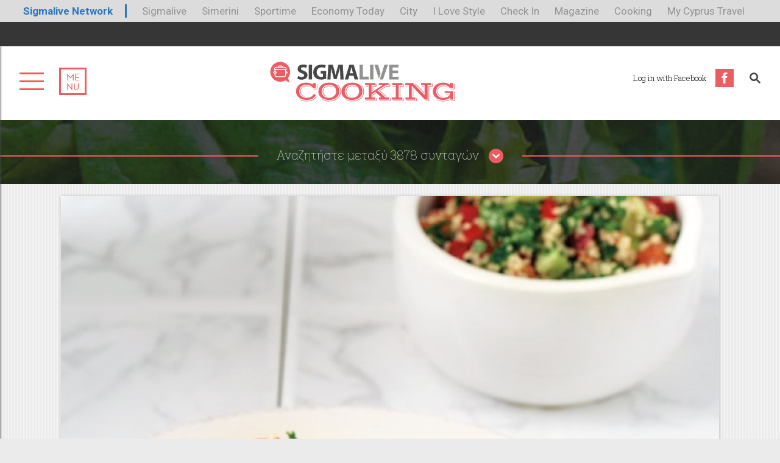

--- FILE ---
content_type: text/html; charset=utf-8
request_url: https://cooking.sigmalive.com/syntages/lahanika/2799/salata-me-koys-koys
body_size: 15628
content:
<!DOCTYPE html PUBLIC "-//W3C//DTD XHTML+RDFa 1.0//EN"
  "http://www.w3.org/MarkUp/DTD/xhtml-rdfa-1.dtd">
<html xmlns="http://www.w3.org/1999/xhtml" xml:lang="el" version="XHTML+RDFa 1.0" dir="ltr"

  xmlns:content="http://purl.org/rss/1.0/modules/content/"
  xmlns:dc="http://purl.org/dc/terms/"
  xmlns:foaf="http://xmlns.com/foaf/0.1/"
  xmlns:og="http://ogp.me/ns#"
  xmlns:rdfs="http://www.w3.org/2000/01/rdf-schema#"
  xmlns:sioc="http://rdfs.org/sioc/ns#"
  xmlns:sioct="http://rdfs.org/sioc/types#"
  xmlns:skos="http://www.w3.org/2004/02/skos/core#"
  xmlns:xsd="http://www.w3.org/2001/XMLSchema#">

<head profile="http://www.w3.org/1999/xhtml/vocab">
	<meta name="viewport" content="width=device-width, user-scalable=0, initial-scale=1.0, minimum-scale=1.0, maximum-scale=1.0" />
	<meta name="p:domain_verify" content="a983939d0a4155e6ad0e286ebab0111f"/>
	<!--[if IE]><![endif]-->
<!--[if IE]><meta http-equiv="X-UA-Compatible" content="IE=edge,chrome=1" />
<![endif]--><meta http-equiv="Content-Type" content="text/html; charset=utf-8" />
<meta name="Generator" content="Drupal 7 (http://drupal.org)" />
<link rel="canonical" href="/syntages/lahanika/2799/salata-me-koys-koys" />
<link rel="shortlink" href="/node/2799" />
<link rel="shortcut icon" href="https://cooking.sigmalive.com/favicon.ico" type="image/vnd.microsoft.icon" />
<meta name="keywords" content="σαλάτα, ΚΟΥΣ ΚΟΥΣ, ΛΑΧΑΝΙΚΑ, ΝΗΣΤΗΣΙΜΗ" />
<meta property="og:url" content="https://cooking.sigmalive.com/syntages/lahanika/2799/salata-me-koys-koys" />
<meta property="og:type" content="article" />
<meta property="og:title" content="Σαλάτα με κους κους" />
<meta property="og:image" content="https://cooking.sigmalive.com/sites/default/files/styles/ogimage_thumb/public/pempti_foto_9.jpg?itok=LaqMJGQH" />
<meta name="description" content="Βάζουμε όλα τα υλικά για τη σαλάτα με κους κους σε ένα μπολ και τα ανακατεύουμε.
Προσθέτουμε το κους κους (χωρίς να το μουλιάσουμε). Ανακατεύουμε πολύ καλά. Δοκιμάζουμε και αλατοπιπερώνουμε αν..." />
<meta property="og:description" content="Βάζουμε όλα τα υλικά για τη σαλάτα με κους κους σε ένα μπολ και τα ανακατεύουμε.
Προσθέτουμε το κους κους (χωρίς να το μουλιάσουμε). Ανακατεύουμε πολύ καλά. Δοκιμάζουμε και αλατοπιπερώνουμε αν..." />
<meta name="twitter:card" content="summary" />
<meta name="twitter:site" content="@slcooking" />
	<title>Σαλάτα με κους κους | Sigmalive Cooking</title>
	<link type="text/css" rel="stylesheet" href="/sites/default/files/advagg_css/css__ruKOct2x6YblpKxYpbB4FoR3OFwhXcEmVDTX6Q1x8DI__2rXHK9g7yOo5nyI4OXQBnjGSPwCBy3Bh_OlpShJCGig__aSjz7jlW4QH0-Z14gPl4F-qnKdHCKcXIwSiirD30yJk.css" media="all" />
<style type="text/css" media="all">
/* <![CDATA[ */
.page-user .tabs{display:none;}

/* ]]> */
</style>
<link type="text/css" rel="stylesheet" href="/sites/default/files/advagg_css/css__bodu6OSukLnZNpygjera6yhpgQwQwcSyaBvcVKC8htI__2M2I0i69oXrY1RzTu8L7jHie6fspeK3FnX-UR4mK6mY__aSjz7jlW4QH0-Z14gPl4F-qnKdHCKcXIwSiirD30yJk.css" media="all" />
	<script type="text/javascript" src="//ajax.googleapis.com/ajax/libs/jquery/1.9.1/jquery.min.js"></script>
<script type="text/javascript">
<!--//--><![CDATA[//><!--
window.jQuery || document.write("<script src='/sites/all/modules/jquery_update/replace/jquery/1.9/jquery.min.js'>\x3C/script>")
//--><!]]>
</script>
<script type="text/javascript" src="/sites/default/files/advagg_js/js__wfffP7dECZX6hYrWLgHEEq2wlM1AezXiOJEre1evX_g__OQM-en3WvyE84E1s6mFke8pyOMj-A5BGNi-c8GvOXQA__aSjz7jlW4QH0-Z14gPl4F-qnKdHCKcXIwSiirD30yJk.js"></script>
<script type="text/javascript">
<!--//--><![CDATA[//><!--
jQuery.extend(Drupal.settings,{"basePath":"\/","pathPrefix":"","ajaxPageState":{"theme":"cooking","theme_token":"OTA8zfsp-83R4MDj4gMdHTfi_wS8_LV_UzS4DwXHPtU","jquery_version":"1.9","css":{"modules\/system\/system.base.css":1,"modules\/system\/system.menus.css":1,"modules\/system\/system.messages.css":1,"modules\/system\/system.theme.css":1,"modules\/comment\/comment.css":1,"sites\/all\/modules\/date\/date_api\/date.css":1,"sites\/all\/modules\/date\/date_popup\/themes\/datepicker.1.7.css":1,"modules\/field\/theme\/field.css":1,"modules\/node\/node.css":1,"modules\/search\/search.css":1,"modules\/user\/user.css":1,"sites\/all\/modules\/extlink\/extlink.css":1,"sites\/all\/modules\/views\/css\/views.css":1,"sites\/all\/modules\/ckeditor\/css\/ckeditor.css":1,"sites\/all\/modules\/ctools\/css\/ctools.css":1,"0":1,"sites\/all\/modules\/xsigma\/css\/xsigma.css":1,"sites\/all\/modules\/fivestar\/css\/fivestar.css":1,"sites\/all\/modules\/ds\/layouts\/ds_2col_stacked_fluid\/ds_2col_stacked_fluid.css":1,"sites\/all\/themes\/cooking\/css\/normalize.css":1,"sites\/all\/themes\/cooking\/css\/owl.css":1,"sites\/all\/themes\/cooking\/css\/layout.css":1,"sites\/all\/themes\/cooking\/css\/videos.css":1,"sites\/all\/themes\/cooking\/css\/responsive.css":1,"sites\/all\/themes\/cooking\/css\/patches.css":1,"sites\/all\/themes\/cooking\/css\/print.css":1},"js":{"modules\/statistics\/statistics.js":1,"\/\/ajax.googleapis.com\/ajax\/libs\/jquery\/1.9.1\/jquery.min.js":1,"misc\/jquery.once.js":1,"misc\/drupal.js":1,"sites\/all\/modules\/jquery_update\/replace\/ui\/external\/jquery.cookie.js":1,"sites\/all\/modules\/jquery_update\/replace\/misc\/jquery.form.min.js":1,"misc\/ajax.js":1,"sites\/all\/modules\/jquery_update\/js\/jquery_update.js":1,"sites\/all\/modules\/admin_menu\/admin_devel\/admin_devel.js":1,"sites\/all\/modules\/extlink\/extlink.js":1,"sites\/all\/modules\/gpt\/js\/gpt.js":1,"public:\/\/languages\/el_PV-m9UrzAyxzsch2iBhmkR6ERHiGHHF6yu--TY5zol0.js":1,"sites\/all\/modules\/views_load_more\/views_load_more.js":1,"sites\/all\/modules\/views\/js\/base.js":1,"misc\/progress.js":1,"sites\/all\/modules\/views\/js\/ajax_view.js":1,"sites\/all\/modules\/field_group\/field_group.js":1,"sites\/all\/modules\/fivestar\/js\/fivestar.js":1,"sites\/all\/themes\/cooking\/js\/owl.carousel.min.js":1,"sites\/all\/themes\/cooking\/js\/modernizr.js":1,"sites\/all\/themes\/cooking\/js\/smartresize.js":1,"sites\/all\/themes\/cooking\/js\/global.js":1}},"localeButtons":{"addBtn":"Add this recipe to your favorites ","removeBtn":"Remove this recipe from your favorites "},"page":"node","views":{"ajax_path":"\/views\/ajax","ajaxViews":{"views_dom_id:de7c7cf950957d8582c8d738da4e9afd":{"view_name":"recipe_views","view_display_id":"block_3","view_args":"54+343+238+3206","view_path":"node\/2799","view_base_path":"recipe-views","view_dom_id":"de7c7cf950957d8582c8d738da4e9afd","pager_element":0}}},"urlIsAjaxTrusted":{"\/views\/ajax":true,"\/syntages\/lahanika\/2799\/salata-me-koys-koys":true},"extlink":{"extTarget":"_blank","extClass":0,"extLabel":"(link is external)","extImgClass":0,"extSubdomains":0,"extExclude":"","extInclude":"","extCssExclude":"","extCssExplicit":"","extAlert":0,"extAlertText":"This link will take you to an external web site. We are not responsible for their content.","mailtoClass":0,"mailtoLabel":"(link sends e-mail)"},"statistics":{"data":{"nid":"2799"},"url":"\/modules\/statistics\/statistics.php"},"field_group":{"div":"full"},"gpt":{"network_code":"45099537","targeted_ad_unit":"COOKING_Blog_Leaderboard_728x90","async":1,"sra":0,"collapse":0,"refresh":0,"targeting":{}}});
//--><!]]>
</script>

  <script type="text/javascript">
    isMobile = false;
    if(/(android|bb\d+|meego).+mobile|avantgo|bada\/|blackberry|blazer|compal|elaine|fennec|hiptop|iemobile|ip(hone|od)|ipad|iris|kindle|Android|Silk|lge |maemo|midp|mmp|netfront|opera m(ob|in)i|palm( os)?|phone|p(ixi|re)\/|plucker|pocket|psp|series(4|6)0|symbian|treo|up\.(browser|link)|vodafone|wap|windows (ce|phone)|xda|xiino/i.test(navigator.userAgent)
      || /1207|6310|6590|3gso|4thp|50[1-6]i|770s|802s|a wa|abac|ac(er|oo|s\-)|ai(ko|rn)|al(av|ca|co)|amoi|an(ex|ny|yw)|aptu|ar(ch|go)|as(te|us)|attw|au(di|\-m|r |s )|avan|be(ck|ll|nq)|bi(lb|rd)|bl(ac|az)|br(e|v)w|bumb|bw\-(n|u)|c55\/|capi|ccwa|cdm\-|cell|chtm|cldc|cmd\-|co(mp|nd)|craw|da(it|ll|ng)|dbte|dc\-s|devi|dica|dmob|do(c|p)o|ds(12|\-d)|el(49|ai)|em(l2|ul)|er(ic|k0)|esl8|ez([4-7]0|os|wa|ze)|fetc|fly(\-|_)|g1 u|g560|gene|gf\-5|g\-mo|go(\.w|od)|gr(ad|un)|haie|hcit|hd\-(m|p|t)|hei\-|hi(pt|ta)|hp( i|ip)|hs\-c|ht(c(\-| |_|a|g|p|s|t)|tp)|hu(aw|tc)|i\-(20|go|ma)|i230|iac( |\-|\/)|ibro|idea|ig01|ikom|im1k|inno|ipaq|iris|ja(t|v)a|jbro|jemu|jigs|kddi|keji|kgt( |\/)|klon|kpt |kwc\-|kyo(c|k)|le(no|xi)|lg( g|\/(k|l|u)|50|54|\-[a-w])|libw|lynx|m1\-w|m3ga|m50\/|ma(te|ui|xo)|mc(01|21|ca)|m\-cr|me(rc|ri)|mi(o8|oa|ts)|mmef|mo(01|02|bi|de|do|t(\-| |o|v)|zz)|mt(50|p1|v )|mwbp|mywa|n10[0-2]|n20[2-3]|n30(0|2)|n50(0|2|5)|n7(0(0|1)|10)|ne((c|m)\-|on|tf|wf|wg|wt)|nok(6|i)|nzph|o2im|op(ti|wv)|oran|owg1|p800|pan(a|d|t)|pdxg|pg(13|\-([1-8]|c))|phil|pire|pl(ay|uc)|pn\-2|po(ck|rt|se)|prox|psio|pt\-g|qa\-a|qc(07|12|21|32|60|\-[2-7]|i\-)|qtek|r380|r600|raks|rim9|ro(ve|zo)|s55\/|sa(ge|ma|mm|ms|ny|va)|sc(01|h\-|oo|p\-)|sdk\/|se(c(\-|0|1)|47|mc|nd|ri)|sgh\-|shar|sie(\-|m)|sk\-0|sl(45|id)|sm(al|ar|b3|it|t5)|so(ft|ny)|sp(01|h\-|v\-|v )|sy(01|mb)|t2(18|50)|t6(00|10|18)|ta(gt|lk)|tcl\-|tdg\-|tel(i|m)|tim\-|t\-mo|to(pl|sh)|ts(70|m\-|m3|m5)|tx\-9|up(\.b|g1|si)|utst|v400|v750|veri|vi(rg|te)|vk(40|5[0-3]|\-v)|vm40|voda|vulc|vx(52|53|60|61|70|80|81|83|85|98)|w3c(\-| )|webc|whit|wi(g |nc|nw)|wmlb|wonu|x700|yas\-|your|zeto|zte\-/i.test(navigator.userAgent.substr(0,4))) {
      isMobile = true;
    }
  </script>
<link href='https://fonts.googleapis.com/css?family=Roboto+Slab:300,100,400|Roboto:400,700&subset=latin,greek' rel='stylesheet' type='text/css' media="none" onload="if(media!='all')media='all'">
</head>

<body class="html not-front not-logged-in no-sidebars page-node page-node- page-node-2799 node-type-recipe i18n-el" >
  <script type="text/javascript">
<!--//--><![CDATA[//><!--
Drupal.GPT = new Drupal.GPTClass(Drupal.settings.gpt);
//--><!]]>
</script>
<script type="text/javascript">
<!--//--><![CDATA[//><!--
googletag.cmd.push(Drupal.GPT.run);
//--><!]]>
</script>
  <div id="page" class="page">
  <div class="network-strip network-bottom">
  <div class="main--centered network-top">
    <div class="network-strip-network-text">
      <a href="http://www.sigmalivenetwork.com" target="_blank">Sigmalive Network</a>
    </div>
    <div class="network-strip-item-text">
      <a href="http://www.sigmalive.com/" target="_blank">Sigmalive</a>
    </div>
    <div class="network-strip-item-text">
      <a href="http://simerini.sigmalive.com/" target="_blank">Simerini</a>
    </div>
    <div class="network-strip-item-text">
      <a href="http://sportime.sigmalive.com" target="_blank">Sportime</a>
    </div>
    <div class="network-strip-item-text">
      <a href="https://economytoday.sigmalive.com" target="_blank">Economy Today</a>
    </div>
    <div class="network-strip-item-text">
      <a href="http://city.sigmalive.com" target="_blank">City</a>
    </div>
    <div class="network-strip-item-text">
      <a href="https://www.ilovestyle.com" target="_blank">I Love Style</a>
    </div>
    <div class="network-strip-item-text">
      <a href="https://www.checkincyprus.com" target="_blank">Check In</a>
    </div>
    <div class="network-strip-item-text">
      <a href="http://mag.sigmalive.com" target="_blank">Magazine</a>
    </div>
    <div class="network-strip-item-text">
      <a href="http://cooking.sigmalive.com" target="_blank">Cooking</a>
    </div>
    <div class="network-strip-item-text">
      <a href="https://mycyprustravel.com" target="_blank">My Cyprus Travel</a>
    </div>
    <div class="clear_both"></div>
  </div>
</div>
	<!-- ______________________ HEADER _______________________ -->
	
	    <div id="content_top">
      <div class="wrapper-top">
          <div class="region region-content-top">
    <div id="block-block-32" class="block block-block align_center addpadv block-odd clearfix">
  <div class="block-inner">

                
		<div class="content" >
		  <script type='text/javascript'>
  googletag.cmd.push(function() {
 var szmap=googletag.sizeMapping().addSize([730,400],[728,90]).addSize([470,70],[468,60]).addSize([0,0],[234,60]).build();
    googletag.defineSlot('/45099537/COOKING_Vegetables_Leaderboard_728x90', [[728, 90], [468, 60], [234, 60]], 'div-gpt-ad-1450782991899-0').defineSizeMapping(szmap).addService(googletag.pubads());
    googletag.pubads().enableSingleRequest();
    googletag.enableServices();
  });
</script>
<!-- /45099537/COOKING_Vegetables_Leaderboard_728x90 -->
<div id='div-gpt-ad-1450782991899-0'>
<script type='text/javascript'>
googletag.cmd.push(function() { googletag.display('div-gpt-ad-1450782991899-0'); });   
</script>
</div>		</div>

  </div>
</div> <!-- /block-inner /block -->
  </div>
      </div>
    </div>
    <div class="print-banner"><img typeof="foaf:Image" src="https://cooking.sigmalive.com/sites/default/files/styles/print_page_banner_image/public/unnamed.png?itok=WEcHYAeM" width="2480" height="380" alt="" /></div>  <div id="page-inner" class="page-inner">

    <!-- sliding menu -->
    <div id="sliding-menu">

      <div id="sliding-menu--inner">
      	<div class="wrap-menu-inner">
    			<a id="menu-link-inner" href="#">
      				<div class="m1"></div>
      				<div class="m2"></div>
      				<div class="m3"></div>
  		    </a>
  			<div class="menu-box-inner">
  				<div class="me-nu-inner">menu</div>

  			</div>
  		</div>
      	<div class="social-menu"><div class="social-footer"><div class="social-footer-inner"><a href="http://www.facebook.com/slcooking" target="_blank" class="sociallink fb">facebook</a><a href="http://www.twitter.com/slcooking" target="_blank" class="sociallink tw">twitter</a><a href="http://www.youtube.com/channel/UCjis7WViqLNDisndTRt4fjw" target="_blank" class="sociallink yt">youtube</a><a href="http://www.pinterest.com/slcooking" target="_blank" class="sociallink pi">pinterest</a></div></div></div>
        <ul class="main-menu clearfix"><li class="syntages menu-1 expanded"><span class="nolink">ΣΥΝΤΑΓΕΣ</span><ul><li class=""><a href="/syntages/kreas">ΚΡΕΑΣ</a></li><li class=""><a href="/syntages/poylerika">ΠΟΥΛΕΡΙΚA</a></li><li class=""><a href="/syntages/thalassina">ΨAΡΙ/ΘΑΛΑΣΣΙΝA</a></li><li class=""><a href="/syntages/lahanika">ΛΑΧΑΝΙΚA</a></li><li class=""><a href="/syntages/pites">ΠΙΤΕΣ</a></li><li class=""><a href="/syntages/zymarika">ΖΥΜΑΡΙΚA</a></li><li class=""><a href="/syntages/mageireyta">ΜΑΓΕΙΡΕΥΤA</a></li><li class=""><a href="/syntages/ospria">ΟΣΠΡΙΑ</a></li><li class=""><a href="/syntages/ryzi">ΡΥΖΙ</a></li><li class=""><a href="/syntages/soypes">ΣΟΥΠΕΣ</a></li><li class=""><a href="/syntages/aygo-tyri">ΑΥΓΟ - ΤΥΡΙ</a></li><li class=""><a href="/syntages/zymes">ΖΥΜΕΣ</a></li><li class=""><a href="/syntages/glyka">ΓΛΥΚA</a></li><li class=""><a href="/syntages/nistisimes">ΝΗΣΤΙΣΙΜΕΣ</a></li><li class=""><a href="/syntages/pashalines">ΠΑΣΧΑΛΙΝΕΣ</a></li><li class=" last"><a href="http://cooking.sigmalive.com/syntages/hristoygenniatikes-syntages">ΧΡΙΣΤΟΥΓΕΝΙΑΤΙΚΕΣ ΣΥΝΤΑΓΕΣ</a></li></ul></li><li class="the_chefs menu-2 expanded"><span class="nolink">THE CHEFS</span><ul><li class=""><a href="/chefs/roddy-damalis">RODDY DAMALIS</a></li><li class=""><a href="/chefs/andreas-andreoy">ΑΝΔΡΕΑΣ ΑΝΔΡΕΟΥ</a></li><li class=""><a href="/chefs/antonia-kati">ΑΝΤΩΝΙΑ ΚΑΤΗ</a></li><li class=""><a href="/chefs/veggie-sisters">THE VEGGIE SISTERS</a></li><li class=""><a href="/chefs/ilias-mamalakis">ΗΛΙΑΣ ΜΑΜΑΛAΚΗΣ</a></li><li class=""><a href="/chefs/marilena-konstantinoy">ΜΑΡΙΛΕΝΑ ΚΩΝΣΤΑΝΤΙΝΟΥ</a></li><li class=""><a href="/chefs/stefanos-hrysanthoy">ΣΤΕΦΑΝΟΣ ΧΡΥΣAΝΘΟΥ</a></li><li class=""><a href="/chefs/giannis-mpaxevanis">ΓΙAΝΝΗΣ ΜΠΑΞΕΒAΝΗΣ</a></li><li class=""><a href="http://cooking.sigmalive.com/chefs/alexia-potamitou">ΑΛΕΞΙΑ ΠΟΤΑΜΙΤΟΥ</a></li><li class=""><a href="/chefs/giorgos-erotokritoy">ΓΙΩΡΓΟΣ ΕΡΩΤΟΚΡΙΤΟΥ</a></li><li class=""><a href="http://cooking.sigmalive.com/chefs/yiannis-toumbas">ΓΙAΝΝΗΣ ΤΟΥΜΠΑΣ</a></li><li class=""><a href="https://cooking.sigmalive.com/chefs/karolina-orfanidoy">ΚΑΡΟΛΙΝΑ ΟΡΦΑΝΙΔΟΥ</a></li><li class=" last"><a href="https://cooking.sigmalive.com/chefs/hloi-margarita-fotiadoy">ΧΛΟΗ ΚΑΙ ΜΑΡΓΑΡΙΤΑ ΦΩΤΙAΔΟΥ</a></li></ul></li><li class="blog menu-3 expanded"><a href="/blog">BLOG</a><ul><li class=""><a href="/nea">ΝΕΑ</a></li><li class=""><a href="/proionta">ΠΡΟΪΟΝΤΑ</a></li><li class=" last"><a href="/symvoyles">ΣΥΜΒΟΥΛΕΣ</a></li></ul></li><li class="video_gallery menu-4"><a href="/video-gallery">VIDEO GALLERY</a></li><li class="alloi_syndesmoi: menu-5 expanded last"><span class="nolink">ΑΛΛΟΙ ΣΥΝΔΕΣΜΟΙ:</span><ul><li class=""><a href="http://www.sigmalive.com">SIGMALIVE</a></li><li class=""><a href="https://economytoday.sigmalive.com">ECONOMY TODAY</a></li><li class=""><a href="https://sportime.sigmalive.com">SPORTIME</a></li><li class=""><a href="https://mag.sigmalive.com">MAGAZINE</a></li><li class=""><a href="http://city.sigmalive.com">CITY</a></li><li class=""><a href="http://www.sigmatv.com/">SIGMA TV</a></li><li class=""><a href="http://www.sigmalive.com/simerini">ΣΗΜΕΡΙΝΗ</a></li><li class=""><a href="http://www.radioproto.com.cy/">ΡAΔΙΟ ΠΡΩΤΟ</a></li><li class=""><a href="http://www.superfmradio.com/">SUPER FM</a></li><li class=""><a href="http://www.ilovestyle.com/?__hstc=110493658.aa6081f98d1c8f87f48ec80efc4f076e.1443094986365.1447161292156.1447232476307.7&__hssc=110493658.3.1450797988765&__hsfp=3803343820">I LOVE STYLE</a></li><li class=" last"><a href="https://www.checkincyprus.com">CHECK IN CYPRUS</a></li></ul></li></ul>
      </div>
    </div>
    <!-- /sliding menu -->


    <!-- header -->
  	<div id="header">
  		<div class="wrapper-top">
  			<div class="wrap clearfix">
  				<div class="wrap-menu">

  					<a id="menu-link" href="#">
  						<div class="m1"></div>
  						<div class="m2"></div>
  						<div class="m3"></div>
  					</a>

  					<div class="menu-box">
  						<div class="me">me</div>
  						<div class="nu">nu</div>
  					</div>

  				</div>
  				<div class="logo">
  					  						<a href="/" title="Αρχική" rel="home" id="logo">
  							<img src="/sites/all/themes/cooking/logo.svg" alt="Αρχική"/>
  						</a>
  					  				</div><!-- !/logo -->

  				<div class="social-and-search clearfix">
  					  					<div class="header_search"><ul class="header-search-fav"><li class="header fav"><a href="https://www.facebook.com/dialog/oauth?client_id=637042083104723&redirect_uri=https://cooking.sigmalive.com/fboauth/connect%3Fdestination%3Dfbsuccess&scope=email" rel="nofollow" id="fblog" class="iframe btn"><span>Log in with Facebook</span></a></li><li><a class="js-search-icon search-icon" href="#"><img src="/sites/all/themes/cooking/images/search_icon.svg" /></a></li></ul></div>  				</div>
  			</div>
  		</div>
  	</div> <!-- /header -->

  	<!-- advanced search -->
  	<div id="search_box">
  		<form action="/syntages/lahanika/2799/salata-me-koys-koys" method="post" id="wsearch-mainform" accept-charset="UTF-8"><div><div class="advanced-search-form form-wrapper" id="edit-advanced"><div class='line-header'><h2 class='line-item redline '>Αναζητήστε μεταξύ 3878 συνταγών<a class="search_close" href="#">close</a></h2></div><div class="src_txt form-wrapper" id="edit-searchtext"><div class="form-item form-type-textfield form-item-input">
  <input dt="Αναζήτησε μια Συνταγή" type="text" id="edit-input" name="input" value="Αναζήτησε μια Συνταγή" size="60" maxlength="128" class="form-text" />
</div>
</div><div class="fields-container form-wrapper" id="edit-fields"><p>Περιορίστε τα αποτελέσματα αναζήτησης επιλέγοντας κατηγορίες:</p><div class="category-container form-wrapper" id="edit-category"><div class="form-item form-type-checkboxes form-item-checkboxes">
  <div id="edit-checkboxes" class="form-checkboxes"><div class="form-item form-type-checkbox form-item-checkboxes-1">
 <input type="checkbox" id="edit-checkboxes-1" name="checkboxes[1]" value="1" class="form-checkbox" />  <label class="option" for="edit-checkboxes-1"><span class='cat_img'><img typeof="Image" src="https://cooking.sigmalive.com/sites/default/files/styles/category_recipe_thumb_74x74/public/meat_1.png?itok=V3HvhaeD" width="74" height="74" alt="" /></span><span class='src_name'>Κρέας</span> </label>

</div>
<div class="form-item form-type-checkbox form-item-checkboxes-96">
 <input type="checkbox" id="edit-checkboxes-96" name="checkboxes[96]" value="96" class="form-checkbox" />  <label class="option" for="edit-checkboxes-96"><span class='cat_img'><img typeof="Image" src="https://cooking.sigmalive.com/sites/default/files/styles/category_recipe_thumb_74x74/public/poulerika.png?itok=Wz9FP4II" width="74" height="74" alt="" /></span><span class='src_name'>Πουλερικά</span> </label>

</div>
<div class="form-item form-type-checkbox form-item-checkboxes-2">
 <input type="checkbox" id="edit-checkboxes-2" name="checkboxes[2]" value="2" class="form-checkbox" />  <label class="option" for="edit-checkboxes-2"><span class='cat_img'><img typeof="Image" src="https://cooking.sigmalive.com/sites/default/files/styles/category_recipe_thumb_74x74/public/fish.png?itok=Gjmo_imr" width="74" height="74" alt="" /></span><span class='src_name'>Θαλασσινά</span> </label>

</div>
<div class="form-item form-type-checkbox form-item-checkboxes-97">
 <input type="checkbox" id="edit-checkboxes-97" name="checkboxes[97]" value="97" class="form-checkbox" />  <label class="option" for="edit-checkboxes-97"><span class='cat_img'><img typeof="Image" src="https://cooking.sigmalive.com/sites/default/files/styles/category_recipe_thumb_74x74/public/laxanika.png?itok=K_cOpe3P" width="74" height="74" alt="" /></span><span class='src_name'>Λαχανικά</span> </label>

</div>
<div class="form-item form-type-checkbox form-item-checkboxes-4">
 <input type="checkbox" id="edit-checkboxes-4" name="checkboxes[4]" value="4" class="form-checkbox" />  <label class="option" for="edit-checkboxes-4"><span class='cat_img'><img typeof="Image" src="https://cooking.sigmalive.com/sites/default/files/styles/category_recipe_thumb_74x74/public/pasta_0.png?itok=_0KxJZyL" width="74" height="74" alt="" /></span><span class='src_name'>Ζυμαρικά</span> </label>

</div>
<div class="form-item form-type-checkbox form-item-checkboxes-5">
 <input type="checkbox" id="edit-checkboxes-5" name="checkboxes[5]" value="5" class="form-checkbox" />  <label class="option" for="edit-checkboxes-5"><span class='cat_img'><img typeof="Image" src="https://cooking.sigmalive.com/sites/default/files/styles/category_recipe_thumb_74x74/public/sweets_0.png?itok=3xKB-gTM" width="74" height="74" alt="" /></span><span class='src_name'>Γλυκά</span> </label>

</div>
</div>
</div>
</div></div><input type="submit" id="edit-searchbtn" name="op" value="ΑΝΑΖΗΤΗΣΗ" class="form-submit" /></div><input type="hidden" name="form_build_id" value="form-70EVy3172G3WFQIGuIU7SLT7vMd17TkVwkExG2SeGCc" />
<input type="hidden" name="form_id" value="wsearch_mainform" />
</div></form>  	</div>
  	<!-- /advanced search -->
  	<div class="user-wrap">
  	  <div class="wrapper-top">
		    		  </div>
	  </div>

	 <!-- ______________________ MAIN _______________________ -->

	  	<div id="main" class="clearfix">

  		<!-- ____________________ CODE AREA _____________________ -->
											<div id="code_area">
							  <div class="region region-code-area">
    <div id="block-block-38" class="block block-block block-odd clearfix">
  <div class="block-inner">

                
		<div class="content" >
		  <script type='text/javascript'>
  googletag.cmd.push(function() {
    googletag.defineSlot('/45099537/COOKING_skin', [1, 1], 'div-gpt-ad-1445333384485-0').addService(googletag.pubads());
    googletag.pubads().enableSingleRequest();
    googletag.pubads().disableInitialLoad();
    googletag.enableServices();
  });
</script>
<!-- /45099537/COOKING_skin -->
<div id='div-gpt-ad-1445333384485-0' style='height:1px; width:1px;'>
<script type='text/javascript'>
googletag.cmd.push(function() { googletag.display('div-gpt-ad-1445333384485-0'); });
</script>
</div>		</div>

  </div>
</div> <!-- /block-inner /block -->
<div id="block-block-44" class="block block-block block-even clearfix">
  <div class="block-inner">

                
		<div class="content" >
		  <script>
hasUserConsent = false;
window.addEventListener('load', (event) => {
    __tcfapi('addEventListener', 2, function(tcData, success) {
            if (success && (tcData.eventStatus === 'tcloaded' || tcData.eventStatus === 'useractioncomplete')) {
              if (!tcData.gdprApplies) {
                googletag.pubads().refresh();
              } else {
                var hasPurposeOneConsent = tcData.purpose.consents['1'];
                var hasGoogleConsent = false;
                window.requestNonPersonalizedAds = 1;
                if (hasPurposeOneConsent) {
                  if (tcData.vendor.consents['755'] && tcData.vendor.legitimateInterests['755']) {
                    if ((tcData.purpose.consents['2'] || tcData.purpose.legitimateInterests['2']) && (tcData.purpose.consents['7'] || tcData.purpose.legitimateInterests['7']) && (tcData.purpose.consents['9'] || tcData.purpose.legitimateInterests['9']) && (tcData.purpose.consents['10'] || tcData.purpose.legitimateInterests['10'])) {
                      hasGoogleConsent = true;
                      hasUserConsent = true;
                      document.querySelectorAll('[data-gdprsrc]').forEach(function(e) { e.setAttribute('src', e.getAttribute('data-gdprsrc')); });
                      if ((tcData.purpose.consents['3'] || tcData.purpose.legitimateInterests['3']) && (tcData.purpose.consents['4'] || tcData.purpose.legitimateInterests['4'])) {
                        window.requestNonPersonalizedAds = 0;
                      }
                    }
                  }
                  if (hasGoogleConsent) {
                    googletag.pubads().refresh();
                    hasUserConsent = true;
                    document.querySelectorAll('[data-gdprsrc]').forEach(function(e) { e.setAttribute('src', e.getAttribute('data-gdprsrc')); });
                  }
                }
              }
            }
          });
});
</script>		</div>

  </div>
</div> <!-- /block-inner /block -->
  </div>
						</div>
							<!-- ____________________END OF  CODE AREA _____________________ -->

  		<div class="wrapper">
  			
  			<div id="content-area">
  				  				  <div class="region region-content">
    <div id="block-system-main" class="block block-system block-odd clearfix">
  <div class="block-inner">

                
		<div class="content" >
		  <div  about="/syntages/lahanika/2799/salata-me-koys-koys" typeof="sioc:Item foaf:Document" class="ds-2col-stacked-fluid node node-recipe node-promoted view-mode-full clearfix">

  
  <div class="group-header">
    <div class="recipe-slider"><div class="recipe-slider-inner"><div class="promo-slider"><div class="promo-image"> <script type='text/javascript'>
  var googletag = googletag || {};
  googletag.cmd = googletag.cmd || [];
  (function() {
    var gads = document.createElement('script');
    gads.async = true;
    gads.type = 'text/javascript';
    var useSSL = 'https:' == document.location.protocol;
    gads.src = (useSSL ? 'https:' : 'http:') +
      '//www.googletagservices.com/tag/js/gpt.js';
    var node = document.getElementsByTagName('script')[0];
    node.parentNode.insertBefore(gads, node);
  })();
</script>

<script type='text/javascript'>
  googletag.cmd.push(function() {
    googletag.defineSlot('/45099537/COOKING_Vegetables_Sponsor_300x250', [300, 250], 'div-gpt-ad-1443518877139-0').addService(googletag.pubads());
    googletag.pubads().enableSingleRequest();
googletag.pubads().collapseEmptyDivs(true);
    googletag.enableServices();
  });
</script>

<!-- /45099537/COOKING_Vegetables_Sponsor_300x250 -->
<div id='div-gpt-ad-1443518877139-0' >
<script type='text/javascript'>
googletag.cmd.push(function() { googletag.display('div-gpt-ad-1443518877139-0'); });
</script>
</div></div></div><ul class="slides_count_1"><li class='slider_0'><img typeof="foaf:Image" src="https://cooking.sigmalive.com/sites/default/files/styles/recipe_image_1080x425/public/pempti_foto_9.jpg?itok=ndiafpRS" width="1080" height="540" alt="Σαλάτα με κους κους - Images" title="Σαλάτα με κους κους - Images" /></li></ul></div></div>  </div>
  
  <!-- 
  <div>
  	<a href="#" class="recipe-arrows prev-recipe">left</a>
  </div>
  <div>
 	<a href="#" class="recipe-arrows next-recipe">right</a>
 </div>
 -->
 <a class="recipe-arrows prev-recipe" data-nid="2797" href="/syntages/lahanika/2797/soyvlakia-patatas-me-saltsa-moystardas">Σουβλάκια πατάτας με σάλτσα μουστάρδας</a><a class="recipe-arrows next-recipe" data-nid="2826" href="/syntages/lahanika/2826/salata-roka-anari-liasti-ntomata-me-vinegkret">Σαλάτα ρόκα, αναρή & λιαστή ντομάτα με βινεγκρέτ</a> 
  <div class="clearfix stacked-2col">
    <div id="whiteoverlay"></div>
    	    <div class="group-left">
	      <div class="field field-name-recipe-social field-type-ds field-label-hidden"><div class="field-items"><div class="field-item even"><div class="recipe-social"><ul class="recipe-share"><li class="share fb"><a href="https://www.facebook.com/sharer/sharer.php?u=https://cooking.sigmalive.com/syntages/lahanika/2799/salata-me-koys-koys" target="_blank">fb</a></li><li class="share tw"><a href="https://twitter.com/home?status=Σαλάτα με κους κους https://cooking.sigmalive.com/syntages/lahanika/2799/salata-me-koys-koys" target="_blank">tw</a></li><li class="share pi"><a href="http://pinterest.com/pin/create/button/?url=https://cooking.sigmalive.com/syntages/lahanika/2799/salata-me-koys-koys&media=https%3A%2F%2Fcooking.sigmalive.com%2Fsites%2Fdefault%2Ffiles%2Fstyles%2Frecipe_image_1080x425%2Fpublic%2Fpempti_foto_9.jpg%3Fitok%3DndiafpRS&description=Σαλάτα με κους κους" target="_blank">pin</a></li><li class="share print"><a href="" onclick="window.print()">Print</a></li></ul></div></div></div></div><div class="field field-name-field-tags field-type-taxonomy-term-reference field-label-above"><div class="field-label">Tags:&nbsp;</div><div class="field-items"><div class="field-item even"><a href="/syntages-tag/salata">σαλάτα</a>, <a href="/syntages-tag/koys-koys">ΚΟΥΣ ΚΟΥΣ</a>, <a href="/syntages-tag/lahanika">ΛΑΧΑΝΙΚΑ</a>, <a href="/syntages-tag/nistisimi">ΝΗΣΤΗΣΙΜΗ</a></div></div></div><div class="field field-name-ingredients field-type-ds field-label-hidden"><div class="field-items"><div class="field-item even"><div class="ingredients-wrap"><div class="ingredients-wrap"><div class="ingredients-head"><h3>Υλικά:</h3></div><div class="ingredients-body" id="ingtop"><div class="ing_part even"><div class="small_part clearfix"><div class="left small_ing">1½ </div><span class="print-box">&nbsp;</span><div class="right small_ing">φλιτζ. κους κους (αυθεντικό όχι ζυμαρικό)</div></div><div class="small_part clearfix"><div class="left small_ing">2</div><span class="print-box">&nbsp;</span><div class="right small_ing">ντομάτες κομμένες σε μικρά καρέ</div></div><div class="small_part clearfix"><div class="left small_ing">1</div><span class="print-box">&nbsp;</span><div class="right small_ing">αγγούρι κομμένο σε μικρά καρέ</div></div><div class="small_part clearfix"><div class="left small_ing">1</div><span class="print-box">&nbsp;</span><div class="right small_ing">πιπεριά κόκκινη κομμένη σε μικρά καρέ</div></div><div class="small_part clearfix"><div class="left small_ing">2</div><span class="print-box">&nbsp;</span><div class="right small_ing">φρέσκα κρεμμύδια ψιλοκομμένα (με τα φύλλα τους)</div></div><div class="small_part clearfix"><div class="left small_ing">2</div><span class="print-box">&nbsp;</span><div class="right small_ing">κ.σ. μαϊντανό ψιλοκομμένο</div></div><div class="small_part clearfix"><div class="left small_ing">2</div><span class="print-box">&nbsp;</span><div class="right small_ing">κ.σ. δυόσμο ψιλοκομμένο</div></div><div class="small_part clearfix"><div class="left small_ing">2</div><span class="print-box">&nbsp;</span><div class="right small_ing">κ.σ. κολίανδρο</div></div><div class="small_part clearfix"><div class="left small_ing">2</div><span class="print-box">&nbsp;</span><div class="right small_ing">κ.σ. ξύδι από κρασί</div></div><div class="small_part clearfix"><div class="left small_ing">2</div><span class="print-box">&nbsp;</span><div class="right small_ing">κ.σ. χυμό λεμονιού</div></div></div><div class="ing_part odd"><div class="small_part clearfix"><div class="left small_ing">6</div><span class="print-box">&nbsp;</span><div class="right small_ing">κ.σ. ελαιόλαδο</div></div><div class="small_part clearfix"><div class="left small_ing empty"></div><span class="print-box">&nbsp;</span><div class="right small_ing">αλάτι</div></div><div class="small_part clearfix"><div class="left small_ing empty"></div><span class="print-box">&nbsp;</span><div class="right small_ing">φρεσκοτριμμένο πιπέρι</div></div></div><div class="center buttons-holder nobutton"><a class="btn" id="top" href="#">Back to top</a></div></div></div></div></div></div></div>	    </div>
	  
  
	  	    <div class="group-right">
	      <div class="field field-name-res-time-estimation field-type-ds field-label-hidden"><div class="field-items"><div class="field-item even"><div class="res-time-est"><div class="res-time-icon">30 λεπτά</div></div></div></div></div><div class="field field-name-field-recipe-category field-type-taxonomy-term-reference field-label-hidden"><div class="field-items"><div class="field-item even"><a href="/syntages/lahanika" typeof="skos:Concept" property="rdfs:label skos:prefLabel" datatype="">ΛΑΧΑΝΙΚA</a></div></div></div><div class="field field-name-title field-type-ds field-label-hidden"><div class="field-items"><div class="field-item even" property="dc:title"><h1>Σαλάτα με κους κους</h1></div></div></div><div class="field field-name-field-time-estimation- field-type-text field-label-above"><div class="field-label">Time estimation :&nbsp;</div><div class="field-items"><div class="field-item even">30 λεπτά</div></div></div><div class="field field-name-field-portions field-type-list-text field-label-above"><div class="field-label">Portions:&nbsp;</div><div class="field-items"><div class="field-item even">3 άτομα</div></div></div><div class="difficulty-level" title="Βαθμός Δυσκολίας"><div class="clearfix fivestar-average-stars fivestar-average-text"><div class="fivestar-static-item"><div class="form-item form-type-item">
 <div class="fivestar-default"><div class="fivestar-widget-static fivestar-widget-static-vote fivestar-widget-static-5 clearfix"><div class="star star-1 star-odd star-first"><span class="off">0</span></div><div class="star star-2 star-even"><span class="off"></span></div><div class="star star-3 star-odd"><span class="off"></span></div><div class="star star-4 star-even"><span class="off"></span></div><div class="star star-5 star-odd star-last"><span class="off"></span></div></div></div>
<div class="description"><div class="fivestar-summary fivestar-summary-average-count"><span class="empty">Καθόλου ψήφοι ακόμη</span></div></div>
</div>
</div></div></div><div class="recipe-large-inner"><div class="promo-large"><script type='text/javascript'>
  var googletag = googletag || {};
  googletag.cmd = googletag.cmd || [];
  (function() {
    var gads = document.createElement('script');
    gads.async = true;
    gads.type = 'text/javascript';
    var useSSL = 'https:' == document.location.protocol;
    gads.src = (useSSL ? 'https:' : 'http:') +
      '//www.googletagservices.com/tag/js/gpt.js';
    var node = document.getElementsByTagName('script')[0];
    node.parentNode.insertBefore(gads, node);
  })();
</script>

<script type='text/javascript'>
  googletag.cmd.push(function() {
    googletag.defineSlot('/45099537/COOKING_Vegetables_Sponsor_380x140', [380, 140], 'div-gpt-ad-1443518931349-0').addService(googletag.pubads());
    googletag.pubads().enableSingleRequest();
googletag.pubads().collapseEmptyDivs(true);
    googletag.enableServices();
  });
</script>

<!-- /45099537/COOKING_Vegetables_Sponsor_380x140 -->
<div id='div-gpt-ad-1443518931349-0' >
<script type='text/javascript'>
googletag.cmd.push(function() { googletag.display('div-gpt-ad-1443518931349-0'); });
</script>
</div></div></div><div class="recipe-large-promo"><div class='promoted-btn'></div><div class="group-recipe-promo-wrapper"><div class="res_social_share"><div class="responsive-social"><div class="recipe-social"><ul class="recipe-share"><li class="share fb"><a href="https://www.facebook.com/sharer/sharer.php?u=https://cooking.sigmalive.com/syntages/lahanika/2799/salata-me-koys-koys" target="_blank">fb</a></li><li class="share tw"><a href="https://twitter.com/home?status=Σαλάτα με κους κους https://cooking.sigmalive.com/syntages/lahanika/2799/salata-me-koys-koys" target="_blank">tw</a></li><li class="share pi"><a href="http://pinterest.com/pin/create/button/?url=https://cooking.sigmalive.com/syntages/lahanika/2799/salata-me-koys-koys&media=https%3A%2F%2Fcooking.sigmalive.com%2Fsites%2Fdefault%2Ffiles%2Fstyles%2Frecipe_image_1080x425%2Fpublic%2Fpempti_foto_9.jpg%3Fitok%3DndiafpRS&description=Σαλάτα με κους κους" target="_blank">pin</a></li><li class="share print"><a href="" onclick="window.print()">Print</a></li></ul></div></div></div><div class="responsive--ingredients"><div class="responsive-handler"><div class="responsive-handler--inner"><a href="#">Εμφάνιση Υλικών<span></span></a></div></div><div class="ingredients-wrap"><div class="ingredients-wrap"><div class="ingredients-head"><h3>Υλικά:</h3></div><div class="ingredients-body" id="ingtop"><div class="ing_part even"><div class="small_part clearfix"><div class="left small_ing">1½ </div><span class="print-box">&nbsp;</span><div class="right small_ing">φλιτζ. κους κους (αυθεντικό όχι ζυμαρικό)</div></div><div class="small_part clearfix"><div class="left small_ing">2</div><span class="print-box">&nbsp;</span><div class="right small_ing">ντομάτες κομμένες σε μικρά καρέ</div></div><div class="small_part clearfix"><div class="left small_ing">1</div><span class="print-box">&nbsp;</span><div class="right small_ing">αγγούρι κομμένο σε μικρά καρέ</div></div><div class="small_part clearfix"><div class="left small_ing">1</div><span class="print-box">&nbsp;</span><div class="right small_ing">πιπεριά κόκκινη κομμένη σε μικρά καρέ</div></div><div class="small_part clearfix"><div class="left small_ing">2</div><span class="print-box">&nbsp;</span><div class="right small_ing">φρέσκα κρεμμύδια ψιλοκομμένα (με τα φύλλα τους)</div></div><div class="small_part clearfix"><div class="left small_ing">2</div><span class="print-box">&nbsp;</span><div class="right small_ing">κ.σ. μαϊντανό ψιλοκομμένο</div></div><div class="small_part clearfix"><div class="left small_ing">2</div><span class="print-box">&nbsp;</span><div class="right small_ing">κ.σ. δυόσμο ψιλοκομμένο</div></div><div class="small_part clearfix"><div class="left small_ing">2</div><span class="print-box">&nbsp;</span><div class="right small_ing">κ.σ. κολίανδρο</div></div><div class="small_part clearfix"><div class="left small_ing">2</div><span class="print-box">&nbsp;</span><div class="right small_ing">κ.σ. ξύδι από κρασί</div></div><div class="small_part clearfix"><div class="left small_ing">2</div><span class="print-box">&nbsp;</span><div class="right small_ing">κ.σ. χυμό λεμονιού</div></div></div><div class="ing_part odd"><div class="small_part clearfix"><div class="left small_ing">6</div><span class="print-box">&nbsp;</span><div class="right small_ing">κ.σ. ελαιόλαδο</div></div><div class="small_part clearfix"><div class="left small_ing empty"></div><span class="print-box">&nbsp;</span><div class="right small_ing">αλάτι</div></div><div class="small_part clearfix"><div class="left small_ing empty"></div><span class="print-box">&nbsp;</span><div class="right small_ing">φρεσκοτριμμένο πιπέρι</div></div></div><div class="center buttons-holder nobutton"><a class="btn" id="top" href="#">Back to top</a></div></div></div></div></div><div class="field field-name-body field-type-text-with-summary field-label-above"><div class="field-label">Εκτέλεση:&nbsp;</div><div class="field-items"><div class="field-item even" property="content:encoded"><p>Βάζουμε όλα τα υλικά για τη σαλάτα με κους κους σε ένα μπολ και τα ανακατεύουμε.</p>
<p>Προσθέτουμε το κους κους (χωρίς να το μουλιάσουμε). Ανακατεύουμε πολύ καλά. Δοκιμάζουμε και αλατοπιπερώνουμε αν χρειάζεται.</p>
<p>Σκεπάζουμε καλά το μπολ με το κους κους. Το αφήνουμε για τουλάχιστον 30 λεπτά να ρουφήξει τα υγρά των λαχανικών. Το σερβίρουμε δροσερό σαν σαλάτα με τα μπιφτέκια.</p>
<p>Συνοδεύει τέλεια, κρέας πουλερικά και ψάρι.</p>
<p> </p>
<p><em>Πηγή: Argiro.gr</em></p>
<p> </p>
</div></div></div><div class="res-tags"><div class="label-above">Tags:&nbsp;</div><div class="rwd-tags"><a href="/syntages-tag/salata">σαλάτα</a>,<a href="/syntages-tag/koys-koys">ΚΟΥΣ ΚΟΥΣ</a>,<a href="/syntages-tag/lahanika">ΛΑΧΑΝΙΚΑ</a>,<a href="/syntages-tag/nistisimi">ΝΗΣΤΗΣΙΜΗ</a></div> </div><div class="rwd-btns--tags"><div class="rwd-btns"><div class="recipe-social"><ul class="recipe-share"><li class="share fb"><a href="https://www.facebook.com/sharer/sharer.php?u=https://cooking.sigmalive.com/syntages/lahanika/2799/salata-me-koys-koys" target="_blank">fb</a></li><li class="share tw"><a href="https://twitter.com/home?status=Σαλάτα με κους κους https://cooking.sigmalive.com/syntages/lahanika/2799/salata-me-koys-koys" target="_blank">tw</a></li><li class="share pi"><a href="http://pinterest.com/pin/create/button/?url=https://cooking.sigmalive.com/syntages/lahanika/2799/salata-me-koys-koys&media=https%3A%2F%2Fcooking.sigmalive.com%2Fsites%2Fdefault%2Ffiles%2Fstyles%2Frecipe_image_1080x425%2Fpublic%2Fpempti_foto_9.jpg%3Fitok%3DndiafpRS&description=Σαλάτα με κους κους" target="_blank">pin</a></li><li class="share print"><a href="" onclick="window.print()">Print</a></li></ul></div></div></div></div>	    </div>
	    </div>
  
 
<div>
  	<a href="#" class="recipe-close-btn">left</a>
  </div>
  <div class="group-footer">
      </div>

</div>

		</div>

  </div>
</div> <!-- /block-inner /block -->
<div id="block-block-33" class="block block-block align_center addpadv block-even clearfix">
  <div class="block-inner">

                
		<div class="content" >
		  <script type='text/javascript'>
  googletag.cmd.push(function() {
var szmap=googletag.sizeMapping().addSize([730,400],[728,90]).addSize([470,70],[468,60]).addSize([0,0],[234,60]).build();
    googletag.defineSlot('/45099537/COOKING_Vegetables_Recipe_Leaderboard_B_728x90', [[234, 60], [468, 60], [728, 90]], 'div-gpt-ad-1450783211078-0').defineSizeMapping(szmap).addService(googletag.pubads());
    googletag.pubads().enableSingleRequest();
    googletag.pubads().collapseEmptyDivs();
    googletag.enableServices();
  });
</script>
<!-- /45099537/COOKING_Vegetables_Recipe_Leaderboard_B_728x90 -->
<div id='div-gpt-ad-1450783211078-0'>
<script type='text/javascript'>
googletag.cmd.push(function() { googletag.display('div-gpt-ad-1450783211078-0'); });
</script>
</div>		</div>

  </div>
</div> <!-- /block-inner /block -->
  </div>
  			</div>


  		</div>
  	</div>
	  <div id="content_bottom">

							  <div class="region region-content-bottom">
    <div id="block-wblocks-wblocks_related_recipes" class="block block-wblocks block-odd clearfix">
  <div class="block-inner">

                
		<div class="content" >
		  <div class="white_wrapper"><div class="clearfix"><div class='related-header line-header'><h3 class='line-item redline'>RELATED RECIPES</h3></div><div class="view view-recipe-views view-id-recipe_views view-display-id-block_3 view-dom-id-de7c7cf950957d8582c8d738da4e9afd">
        
  
  
      <div class="view-content">
        <div class="views-row views-row-1 views-row-odd views-row-first">
      
  <span class="views-field views-field-field-images">        <span class="field-content"><a href="/syntages/lahanika/240/soyfle-spanaki"><img typeof="foaf:Image" src="https://cooking.sigmalive.com/sites/default/files/styles/related_recipe_235x185/public/82305683.jpg?itok=TBwuCMZT" width="235" height="185" alt="Σουφλέ σπανάκι  - Images" title="Σουφλέ σπανάκι  - Images" /></a></span>  </span>  
  <span class="views-field views-field-field-recipe-category">        <span class="field-content"><span class="views-field views-field-field-recipe-category">        
  <span class="field-content">
    <a href="/syntages/lahanika">ΛΑΧΑΝΙΚA</a>  </span>
</span>
</span>  </span>  
  <span class="views-field views-field-title">        <span class="field-content">

<a href="/syntages/lahanika/240/soyfle-spanaki">Σουφλέ σπανάκι </a></span>  </span>  
  <span class="views-field views-field-field-time-estimation-">        <span class="field-content">25 λεπτά </span>  </span>  </div>
  <div class="views-row views-row-2 views-row-even">
      
  <span class="views-field views-field-field-images">        <span class="field-content"><a href="/syntages/thalassina/2361/escalivada-me-mpakaliaro-blue-island"><img typeof="foaf:Image" src="https://cooking.sigmalive.com/sites/default/files/styles/related_recipe_235x185/public/img_2107-1-1170x780.jpg?itok=kDRz8T4r" width="235" height="185" alt="Escalivada με μπακαλιάρο Blue Island  - Images" title="Escalivada με μπακαλιάρο Blue Island  - Images" /></a></span>  </span>  
  <span class="views-field views-field-field-recipe-category">        <span class="field-content"><span class="views-field views-field-field-recipe-category">        
  <span class="field-content">
    <a href="/syntages/thalassina">ΘΑΛΑΣΣΙΝA</a>  </span>
</span>
</span>  </span>  
  <span class="views-field views-field-title">        <span class="field-content">

<a href="/syntages/thalassina/2361/escalivada-me-mpakaliaro-blue-island">Escalivada με μπακαλιάρο Blue Island </a></span>  </span>  
  <span class="views-field views-field-field-time-estimation-">        <span class="field-content">50 λεπτά </span>  </span>  </div>
  <div class="views-row views-row-3 views-row-odd">
      
  <span class="views-field views-field-field-images">        <span class="field-content"><a href="/syntages/thalassina/1533/kalamari-gemisto-me-poyrgoyri-garides-kai-aroma-apo-oyzo"><img typeof="foaf:Image" src="https://cooking.sigmalive.com/sites/default/files/styles/related_recipe_235x185/public/kalamari-gemisto-me-poyrgoyri-garides-kai-aroma-apo-oyzo.jpg?itok=1fBqmbiH" width="235" height="185" alt="Καλαμάρι γεμιστό με πουργούρι, γαρίδες και άρωμα από ούζο - Images" title="Καλαμάρι γεμιστό με πουργούρι, γαρίδες και άρωμα από ούζο - Images" /></a></span>  </span>  
  <span class="views-field views-field-field-recipe-category">        <span class="field-content"><span class="views-field views-field-field-recipe-category">        
  <span class="field-content">
    <a href="/syntages/thalassina">ΘΑΛΑΣΣΙΝA</a>  </span>
</span>
</span>  </span>  
  <span class="views-field views-field-title">        <span class="field-content">

<a href="/syntages/thalassina/1533/kalamari-gemisto-me-poyrgoyri-garides-kai-aroma-apo-oyzo">Καλαμάρι γεμιστό με πουργούρι, γαρίδες και άρωμα...</a></span>  </span>  
  <span class="views-field views-field-field-time-estimation-">        <span class="field-content">2 ώρες </span>  </span>  </div>
  <div class="views-row views-row-4 views-row-even views-row-last">
      
  <span class="views-field views-field-field-images">        <span class="field-content"><a href="/syntages/lahanika/124/ratatoyig-lahanikon"><img typeof="foaf:Image" src="https://cooking.sigmalive.com/sites/default/files/styles/related_recipe_235x185/public/48400.jpg?itok=3bLVpLMX" width="235" height="185" alt="Ρατατούιγ λαχανικών - Images" title="Ρατατούιγ λαχανικών - Images" /></a></span>  </span>  
  <span class="views-field views-field-field-recipe-category">        <span class="field-content"><span class="views-field views-field-field-recipe-category">        
  <span class="field-content">
    <a href="/syntages/lahanika">ΛΑΧΑΝΙΚA</a>  </span>
</span>
</span>  </span>  
  <span class="views-field views-field-title">        <span class="field-content">

<a href="/syntages/lahanika/124/ratatoyig-lahanikon">Ρατατούιγ λαχανικών</a></span>  </span>  
  <span class="views-field views-field-field-time-estimation-">        <span class="field-content">25 λεπτά </span>  </span>  </div>
    </div>
  
  
  
  
  
  
</div></div></div>		</div>

  </div>
</div> <!-- /block-inner /block -->
<div id="block-block-43" class="block block-block block-even clearfix">
  <div class="block-inner">

                
		<div class="content" >
		  


<div id="ENGAGEYA_WIDGET_130882"></div>
<script data-cfasync="false">
(function(E,n,G,A,g,Y,a){E['EngageyaObject']=g;E[g]=E[g]||function(){ (E[g].q=E[g].q||[]).push(arguments)},E[g].l=1*new Date();Y=n.createElement(G), a=n.getElementsByTagName(G)[0];Y.async=1;Y.src=A;a.parentNode.insertBefore(Y,a)})(window,document,'script','//widget.engageya.com/engageya_loader.js','__engWidget');
__engWidget('createWidget',{wwei:'ENGAGEYA_WIDGET_130882',pubid:191288,webid:136208,wid:130882});
</script>		</div>

  </div>
</div> <!-- /block-inner /block -->
<div id="block-wblocks-wblocks_newsletter" class="block block-wblocks block-odd clearfix">
  <div class="block-inner">

                
		<div class="content" >
		  <div class="feed-inner home-wrapper clearfix"></div>		</div>

  </div>
</div> <!-- /block-inner /block -->
  </div>
			
			<div class="wrapper">
				<div class="social-footer"><div class="social-footer-inner"><div class='line-header'><div class="line-item redline sigmalogo"></div><h4 class="follow-title">FOLLOW US</h4><div class="follow-text">Ακολουθήστε το Sigmalive Cooking για να μαθαίνετε όλα τα τελευταία μας νέα.</div></div><a href="http://www.facebook.com/slcooking" target="_blank" class="sociallink fb">facebook</a><a href="http://www.twitter.com/slcooking" target="_blank" class="sociallink tw">twitter</a><a href="http://www.youtube.com/channel/UCjis7WViqLNDisndTRt4fjw" target="_blank" class="sociallink yt">youtube</a><a href="http://www.pinterest.com/slcooking" target="_blank" class="sociallink pi">pinterest</a></div></div>				<div class="row subfooter">
					<div class='line-header'><h4 class="line-item">Newsfeed</h4></div><div class="feed-wrapper clearfix"><div class="feed-inner mid-wrapper clearfix"><div class="footer-feed sigmalive"><a href="http://www.sigmalive.com" target="_blank"><div class="feed-logo">&nbsp;</div></a><ul class="link-list">
<li class="item item-1 odd clearfix"><a href="https://www.sigmalive.com/news/international/1301159/oykrani-kai-rwsoi-diapraghmateftes-sinekhizoyn-tis-sinomilies-sto-ampou-ntampi">Ουκρανοί και Ρώσοι διαπραγματευτές συνεχίζουν τις συνομιλίες στο Αμπού Ντάμπι</a></li>
<li class="item item-2 even clearfix"><a href="https://www.sigmalive.com/news/politics/1301158/mnimonio-sinerghasias-kyproy-hae-ghia-stratighiko-energheiako-sinetairismo">Μνημόνιο Συνεργασίας Κύπρου-ΗΑΕ για στρατηγικό ενεργειακό συνεταιρισμό</a></li>
<li class="item item-3 odd clearfix"><a href="https://www.sigmalive.com/news/local/1301156/nea-diatarakhi-epireazei-apo-apopse-tin-kypro-dite-live-tin-ekseliksi-toy-kairou">Νέα διαταραχή επηρεάζει από απόψε την Κύπρο–Δείτε live την εξέλιξη του καιρού</a></li>
</ul>
</div><div class="footer-feed sigmatv"><a href="http://city.sigmalive.com" target="_blank"><div class="feed-logo">&nbsp;</div></a><ul class="link-list">
<li class="item item-1 odd clearfix"><a href="http://city.sigmalive.com/article/2026/1/23/h-teilor-souipht-tha-ginei-e-deutere-neotere-demiourgos-pou-mpainei-sto-hall-of-fame-ton-tragoudopoion/">H Τέιλορ Σουίφτ θα γίνει η δεύτερη νεότερη δημιουργός που μπαίνει στο Hall of Fame των Τραγουδοποιών</a></li>
<li class="item item-2 even clearfix"><a href="http://city.sigmalive.com/article/2026/1/23/andras-upoduotan-ton-piloto-gia-na-taxideuei-dorean/">Άνδρας υποδυόταν τον πιλότο για να ταξιδεύει δωρεάν</a></li>
<li class="item item-3 odd clearfix"><a href="http://city.sigmalive.com/article/2026/1/23/phoutouristika-kteria-purgoi-kai-touristikes-egkatastaseis-ta-dustopika-skhedia-ton-epa-gia-te-nea-gaza/">Φουτουριστικά κτήρια, πύργοι και τουριστικές εγκαταστάσεις: Τα δυστοπικά σχέδια των ΗΠΑ για τη «νέα Γάζα»</a></li>
</ul>
</div><div class="footer-feed loves"><a href="http://www.ilovestyle.com" target="_blank"><div class="feed-logo">&nbsp;</div></a></div><div class="footer-feed timeout"><a href="https://www.checkincyprus.com" target="_blank"><div class="feed-logo">&nbsp;</div></a></div><div class="footer-feed cpress"><a href="http://mag.sigmalive.com" target="_blank"><div class="feed-logo">&nbsp;</div></a>
<ul class="link-list">
<li class="item item-1 odd clearfix"><a href="https://mag.sigmalive.com/article/45462/hrysomageiremata-ola-osa-tha-doyme-tin-prosehi-evdomada">ΧΡΥΣΩΜΑΓΕΙΡΕΜΑΤΑ: Όλα όσα θα δούμε την προσεχή εβδομάδα</a></li>
<li class="item item-2 even clearfix"><a href="https://mag.sigmalive.com/article/45461/marinella-oi-giatroi-apagoreyoyn-aystira-kathe-episkepsi-sto-spiti-tis">Μαρινέλλα: Οι γιατροί απαγορεύουν αυστηρά κάθε επίσκεψη στο σπίτι της</a></li>
<li class="item item-3 odd clearfix"><a href="https://mag.sigmalive.com/article/45460/xespase-o-nikos-nikolizas-kata-toy-ploytarhoy-kai-tis-theodoridoy">Ξέσπασε ο Νίκος Νικόλιζας κατά του Πλούταρχου και της Θεοδωρίδου</a></li>
</ul>

</div></div></div>
				</div>
				<div class="footer-wrapper footerlinkslogo">
					 <div class="footerlinks"><ul class="menu-footer-menu clearfix"><li class="prosvpika_dedomena menu-1"><a href="http://www.sigmalive.com/personal-data-policy">Προσωπικά Δεδομένα</a></li><li class="oroi_xrhshs menu-2"><a href="http://www.sigmalive.com/terms-and-conditions">Όροι Χρήσης</a></li><li class="epikoinvnia menu-3"><a href="http://www.sigmalive.com/contact">Επικοινωνία</a></li></ul></div>
					<!--<ul class="footerlinks">

						<li><a href="">Προσωπικά Δεδομένα</a></li>
						<li><a href="">Όροι χρήσης</a></li>
						<li><a href="">Επικοινωνία</a></li>
						<li><a href="">Διαφημιστείτε</a></li>
					</ul>-->
					<div class="sigmanetlogo">Member of <img src="/sites/all/themes/cooking/images/sigmanetlogo.png"alt="Member of SigmaLive Network"/></div>
				</div>
				<div class="row footer">
					<div class="mid-wrapper">
					<div class="copyright">© 2026 Powered By SigmaLive, <span class="red">Part of Dias Group of Companies.</span></div>

					<div class="signature"><a class="madeby" target="_blank" href="http://www.wedia.gr/"></a></div>
					</div>
				</div>
			</div>
		</div>
 </div>
</div> <!-- /page -->

<div class="overlayclick"></div>
  <script type="text/javascript" src="/sites/default/files/advagg_js/js__QERVh_Fzf6p9iHQYCmUr1O2jFHk11e-Q95akflX9HwI__JSeQmfvtfZjPwtnI4bIh5Z2ePRm2PQCEu653byvDXfU__aSjz7jlW4QH0-Z14gPl4F-qnKdHCKcXIwSiirD30yJk.js"></script>

<script data-cfasync="false">
  (function(r,e,E,m,b){E[r]=E[r]||{};E[r][b]=E[r][b]||function(){
  (E[r].q=E[r].q||[]).push(arguments)};b=m.getElementsByTagName(e)[0];m=m.createElement(e);
  m.async=1;m.src=("file:"==location.protocol?"https:":"")+"//s.reembed.com/G-1eGxEX.js";
  b.parentNode.insertBefore(m,b)})("reEmbed","script",window,document,"api");
</script>

<!-- Start of DFP code -->
<script type='text/javascript'>
  var googletag = googletag || {};
  googletag.cmd = googletag.cmd || [];
  (function() {
    var gads = document.createElement('script');
    gads.async = true;
    gads.type = 'text/javascript';
    var useSSL = 'https:' == document.location.protocol;
    gads.src = (useSSL ? 'https:' : 'http:') +
      '//www.googletagservices.com/tag/js/gpt.js';
    var node = document.getElementsByTagName('script')[0];
    node.parentNode.insertBefore(gads, node);
  })();
</script>
<!-- End of DFP code -->
<!-- Google Tag Manager container - Used to deploy ga.js and dc.js -->
<!-- VERSION: GTM_Nov_v1 -->
<!-- WEBSITE: www.sigmalive.com -->
<!-- CATEGORY: publishing -->
<!-- MARKET: Cyprus -->
<!-- GTM-LIVE: UA-2971319-3 -->
<!-- GTM-DEV: UA-2971319-3 -->
<!-- Replace GTM-xxxx with GTM-WX8JML for DEV, or GTM-WX8JML for live -->
<script>(function(w,d,s,l,i){w[l]=w[l]||[];w[l].push({'gtm.start':
new Date().getTime(),event:'gtm.js'});var f=d.getElementsByTagName(s)[0],
j=d.createElement(s),dl=l!='dataLayer'?'&l='+l:'';j.async=true;j.src=
'//www.googletagmanager.com/gtm.js?id='+i+dl;f.parentNode.insertBefore(j,f);
})(window,document,'script','dataLayer','GTM-WX8JML');
</script>
<noscript>
<iframe src="//www.googletagmanager.com/ns.html?id=GTM-WX8JML" height="0" width="0" style="display:none;visibility:hidden">
</iframe>
</noscript>
<!-- End Google Tag Manager -->
<script async='async' src='https://www.googletagservices.com/tag/js/gpt.js'></script>
<script>
  var googletag = googletag || {};
  googletag.cmd = googletag.cmd || [];
</script>

<script>
  googletag.cmd.push(function() {

    var mapping_takeover = googletag.sizeMapping().
    addSize([300, 200], []).
    addSize([749, 200], [300, 250]).
    addSize([750, 200], [700, 470]).
    build();

    var takeover = googletag.defineSlot('/45099537/COOKING_Takeover_700x470', [[300, 250], [700, 470]], 'div-gpt-ad-1513594525885-0').defineSizeMapping(mapping_takeover).addService(googletag.pubads());
    googletag.pubads().enableSingleRequest();
    googletag.pubads().disableInitialLoad();
    googletag.enableServices();

    googletag.pubads().addEventListener('slotRenderEnded', function(event) {
      if ((event.slot === takeover) && !event.isEmpty) {
        $('#js-prestitial').css('display', 'flex');
        setTimeout(function() {
          document.getElementById('js-prestitial').remove();
        }, 20 * 1000);
      }
    });
  });
</script>

<div id="js-prestitial" class="prestitial" style="display:none;">
  <div id="div-gpt-ad-1513594525885-0" class="prestitial__container">
    <script>
      googletag.cmd.push(function() { googletag.display('div-gpt-ad-1513594525885-0'); });
    </script>
    <span id="js-prestitial__close" class="prestitial__close" onclick="document.getElementById('js-prestitial').remove()">X</span>
  </div>
</div>

</div>

  </body>
</html>


--- FILE ---
content_type: text/html; charset=utf-8
request_url: https://www.google.com/recaptcha/api2/aframe
body_size: 183
content:
<!DOCTYPE HTML><html><head><meta http-equiv="content-type" content="text/html; charset=UTF-8"></head><body><script nonce="hvOTUsl2HqVfAhdCUrs_qQ">/** Anti-fraud and anti-abuse applications only. See google.com/recaptcha */ try{var clients={'sodar':'https://pagead2.googlesyndication.com/pagead/sodar?'};window.addEventListener("message",function(a){try{if(a.source===window.parent){var b=JSON.parse(a.data);var c=clients[b['id']];if(c){var d=document.createElement('img');d.src=c+b['params']+'&rc='+(localStorage.getItem("rc::a")?sessionStorage.getItem("rc::b"):"");window.document.body.appendChild(d);sessionStorage.setItem("rc::e",parseInt(sessionStorage.getItem("rc::e")||0)+1);localStorage.setItem("rc::h",'1769229476453');}}}catch(b){}});window.parent.postMessage("_grecaptcha_ready", "*");}catch(b){}</script></body></html>

--- FILE ---
content_type: application/javascript; charset=utf-8
request_url: https://fundingchoicesmessages.google.com/f/AGSKWxXoVwn6kb73zj2iarQJ9sRCFVYUOPcZ30esExY1TEtdW81w1R5E0FVV_4RBh3GSHsb-ZwIFQQkFsT-zzBK2jCYsBMSL7E7mOITPczJSEgHUT8M5nCbsxPFCf-SZGU5z8Ca2URZvrg==?fccs=W251bGwsbnVsbCxudWxsLG51bGwsbnVsbCxudWxsLFsxNzY5MjI5NDczLDIwMDAwMDAwXSxudWxsLG51bGwsbnVsbCxbbnVsbCxbN11dLCJodHRwczovL2Nvb2tpbmcuc2lnbWFsaXZlLmNvbS9zeW50YWdlcy9sYWhhbmlrYS8yNzk5L3NhbGF0YS1tZS1rb3lzLWtveXMiLG51bGwsW1s4LCJrNjFQQmptazZPMCJdLFs5LCJlbi1VUyJdLFsxOSwiMiJdLFsxNywiWzBdIl0sWzI0LCIiXSxbMjUsIltbOTUzNDAyNTIsOTUzNDAyNTRdXSJdLFsyOSwiZmFsc2UiXV1d
body_size: -214
content:
if (typeof __googlefc.fcKernelManager.run === 'function') {"use strict";this.default_ContributorServingResponseClientJs=this.default_ContributorServingResponseClientJs||{};(function(_){var window=this;
try{
var QH=function(a){this.A=_.t(a)};_.u(QH,_.J);var RH=_.ed(QH);var SH=function(a,b,c){this.B=a;this.params=b;this.j=c;this.l=_.F(this.params,4);this.o=new _.dh(this.B.document,_.O(this.params,3),new _.Qg(_.Qk(this.j)))};SH.prototype.run=function(){if(_.P(this.params,10)){var a=this.o;var b=_.eh(a);b=_.Od(b,4);_.ih(a,b)}a=_.Rk(this.j)?_.be(_.Rk(this.j)):new _.de;_.ee(a,9);_.F(a,4)!==1&&_.G(a,4,this.l===2||this.l===3?1:2);_.Fg(this.params,5)&&(b=_.O(this.params,5),_.hg(a,6,b));return a};var TH=function(){};TH.prototype.run=function(a,b){var c,d;return _.v(function(e){c=RH(b);d=(new SH(a,c,_.A(c,_.Pk,2))).run();return e.return({ia:_.L(d)})})};_.Tk(8,new TH);
}catch(e){_._DumpException(e)}
}).call(this,this.default_ContributorServingResponseClientJs);
// Google Inc.

//# sourceURL=/_/mss/boq-content-ads-contributor/_/js/k=boq-content-ads-contributor.ContributorServingResponseClientJs.en_US.k61PBjmk6O0.es5.O/d=1/exm=kernel_loader,loader_js_executable/ed=1/rs=AJlcJMztj-kAdg6DB63MlSG3pP52LjSptg/m=web_iab_tcf_v2_signal_executable
__googlefc.fcKernelManager.run('\x5b\x5b\x5b8,\x22\x5bnull,\x5b\x5bnull,null,null,\\\x22https:\/\/fundingchoicesmessages.google.com\/f\/AGSKWxXtsAA6JLAYnGL2z-jy6vG_aqv8Lc8Xnf_n9rkX0wWNgcDJmxaNQ3UTIYFC6clg9wqgDGUOo5PSdgCt8SJVZ5phKm2ivhgYtyqsip9TSDXNHZroeEJvy80ycfDCszX_1npShh9oOA\\\\u003d\\\\u003d\\\x22\x5d,null,null,\x5bnull,null,null,\\\x22https:\/\/fundingchoicesmessages.google.com\/el\/AGSKWxXhdW-9VwsQ2mKeLsWkmSr0R--VZTiC2fA-2eiEnA_rQfqLFe1eQ62nuxI4X9KF18xMH3Mg1w6m7i34PsbCs3_20_oLg7_TgD_7DM5OBHy96QL7-2IH-FtEgFInl4enbQM90AMmew\\\\u003d\\\\u003d\\\x22\x5d,null,\x5bnull,\x5b7\x5d\x5d\x5d,\\\x22sigmalive.com\\\x22,1,\\\x22el\\\x22,null,null,null,null,1\x5d\x22\x5d\x5d,\x5bnull,null,null,\x22https:\/\/fundingchoicesmessages.google.com\/f\/AGSKWxWYYRquc2p2BREvkhIb5UnD1wBgE4YvLaVwvv0JM8Hg0SF9fCV4aP_CIxSQtVjc9vgbV9YI4byDV-TH6K9LkdTdL207sX5qhKV-E9QrVaUaszO_iSjv8VoYy2-R7M2A2pGYtHQrCQ\\u003d\\u003d\x22\x5d\x5d');}

--- FILE ---
content_type: application/javascript; charset=utf-8
request_url: https://fundingchoicesmessages.google.com/f/AGSKWxUefZx1DsuytYc3xgDCny-K0PwoyyGrCOM5gJXVdGMYXBcBnj0y4wHhIGwJ0zqSE3mDTnBhUeT6WtLXFE2nfSQxuAc_peA-q0yiQqAE14xPUxQeGylbsMPSesOFwpjTwRK2MY9clMLhyVwJqQvzi5sNNDxDufywPjMrSGoWWIEtpU0Bn34_2EDyGOHq/_/stats/?t_sid=/ad_300./ad.valary?-adsmanager/=440x410;
body_size: -1289
content:
window['a6762600-4bad-4e2c-bc17-686ffdbc21c5'] = true;